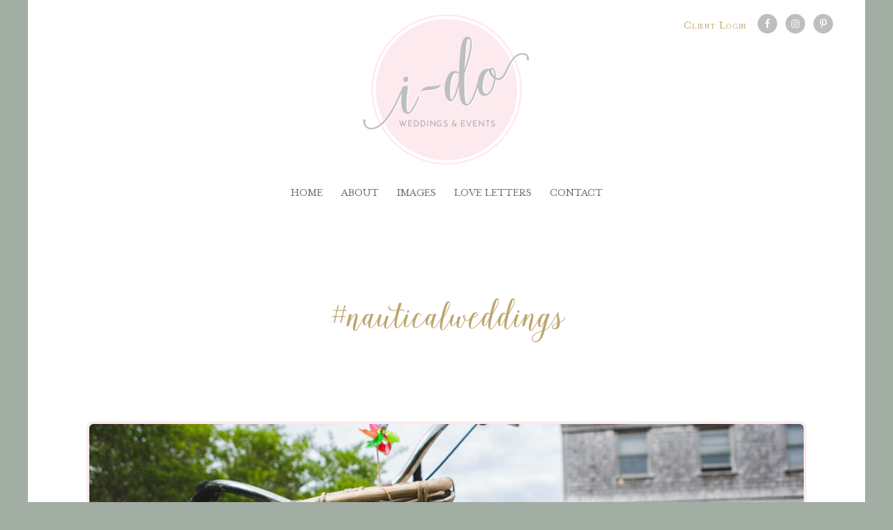

--- FILE ---
content_type: text/html; charset=UTF-8
request_url: https://www.i-do-weddings.com/tag/nauticalweddings/
body_size: 12161
content:
<!DOCTYPE html>
<html lang="en-US">
<head >
<meta charset="UTF-8" />
<meta name="viewport" content="width=device-width, initial-scale=1" />
<meta name='robots' content='index, follow, max-image-preview:large, max-snippet:-1, max-video-preview:-1' />
	<style>img:is([sizes="auto" i], [sizes^="auto," i]) { contain-intrinsic-size: 3000px 1500px }</style>
	
	<!-- This site is optimized with the Yoast SEO plugin v25.3.1 - https://yoast.com/wordpress/plugins/seo/ -->
	<title>#nauticalweddings Archives - i-do Weddings &amp; Events</title>
	<link rel="canonical" href="https://www.i-do-weddings.com/tag/nauticalweddings/" />
	<meta property="og:locale" content="en_US" />
	<meta property="og:type" content="article" />
	<meta property="og:title" content="#nauticalweddings Archives - i-do Weddings &amp; Events" />
	<meta property="og:url" content="https://www.i-do-weddings.com/tag/nauticalweddings/" />
	<meta property="og:site_name" content="i-do Weddings &amp; Events" />
	<meta property="og:image" content="https://www.i-do-weddings.com/wp-content/uploads/2016/03/i-do-facebook-og.jpg" />
	<meta property="og:image:width" content="1200" />
	<meta property="og:image:height" content="630" />
	<meta property="og:image:type" content="image/jpeg" />
	<meta name="twitter:card" content="summary_large_image" />
	<meta name="twitter:site" content="@idoboutique" />
	<script type="application/ld+json" class="yoast-schema-graph">{"@context":"https://schema.org","@graph":[{"@type":"CollectionPage","@id":"https://www.i-do-weddings.com/tag/nauticalweddings/","url":"https://www.i-do-weddings.com/tag/nauticalweddings/","name":"#nauticalweddings Archives - i-do Weddings &amp; Events","isPartOf":{"@id":"https://www.i-do-weddings.com/#website"},"primaryImageOfPage":{"@id":"https://www.i-do-weddings.com/tag/nauticalweddings/#primaryimage"},"image":{"@id":"https://www.i-do-weddings.com/tag/nauticalweddings/#primaryimage"},"thumbnailUrl":"https://www.i-do-weddings.com/wp-content/uploads/2019/08/Rebecca_Jonathan110of49.jpg","breadcrumb":{"@id":"https://www.i-do-weddings.com/tag/nauticalweddings/#breadcrumb"},"inLanguage":"en-US"},{"@type":"ImageObject","inLanguage":"en-US","@id":"https://www.i-do-weddings.com/tag/nauticalweddings/#primaryimage","url":"https://www.i-do-weddings.com/wp-content/uploads/2019/08/Rebecca_Jonathan110of49.jpg","contentUrl":"https://www.i-do-weddings.com/wp-content/uploads/2019/08/Rebecca_Jonathan110of49.jpg","width":2500,"height":1667},{"@type":"BreadcrumbList","@id":"https://www.i-do-weddings.com/tag/nauticalweddings/#breadcrumb","itemListElement":[{"@type":"ListItem","position":1,"name":"Home","item":"https://www.i-do-weddings.com/"},{"@type":"ListItem","position":2,"name":"#nauticalweddings"}]},{"@type":"WebSite","@id":"https://www.i-do-weddings.com/#website","url":"https://www.i-do-weddings.com/","name":"i-do Weddings &amp; Events","description":"Exceptional Wedding Experiences","potentialAction":[{"@type":"SearchAction","target":{"@type":"EntryPoint","urlTemplate":"https://www.i-do-weddings.com/?s={search_term_string}"},"query-input":{"@type":"PropertyValueSpecification","valueRequired":true,"valueName":"search_term_string"}}],"inLanguage":"en-US"}]}</script>
	<!-- / Yoast SEO plugin. -->


<link rel='dns-prefetch' href='//static.addtoany.com' />
<link rel='dns-prefetch' href='//fonts.googleapis.com' />
<link rel='dns-prefetch' href='//code.ionicframework.com' />
<link rel="alternate" type="application/rss+xml" title="i-do Weddings &amp; Events &raquo; Feed" href="https://www.i-do-weddings.com/feed/" />
<link rel="alternate" type="application/rss+xml" title="i-do Weddings &amp; Events &raquo; Comments Feed" href="https://www.i-do-weddings.com/comments/feed/" />
<link rel="alternate" type="application/rss+xml" title="i-do Weddings &amp; Events &raquo; #nauticalweddings Tag Feed" href="https://www.i-do-weddings.com/tag/nauticalweddings/feed/" />
<script type="text/javascript">
/* <![CDATA[ */
window._wpemojiSettings = {"baseUrl":"https:\/\/s.w.org\/images\/core\/emoji\/16.0.1\/72x72\/","ext":".png","svgUrl":"https:\/\/s.w.org\/images\/core\/emoji\/16.0.1\/svg\/","svgExt":".svg","source":{"concatemoji":"https:\/\/www.i-do-weddings.com\/wp-includes\/js\/wp-emoji-release.min.js?ver=6.8.3"}};
/*! This file is auto-generated */
!function(s,n){var o,i,e;function c(e){try{var t={supportTests:e,timestamp:(new Date).valueOf()};sessionStorage.setItem(o,JSON.stringify(t))}catch(e){}}function p(e,t,n){e.clearRect(0,0,e.canvas.width,e.canvas.height),e.fillText(t,0,0);var t=new Uint32Array(e.getImageData(0,0,e.canvas.width,e.canvas.height).data),a=(e.clearRect(0,0,e.canvas.width,e.canvas.height),e.fillText(n,0,0),new Uint32Array(e.getImageData(0,0,e.canvas.width,e.canvas.height).data));return t.every(function(e,t){return e===a[t]})}function u(e,t){e.clearRect(0,0,e.canvas.width,e.canvas.height),e.fillText(t,0,0);for(var n=e.getImageData(16,16,1,1),a=0;a<n.data.length;a++)if(0!==n.data[a])return!1;return!0}function f(e,t,n,a){switch(t){case"flag":return n(e,"\ud83c\udff3\ufe0f\u200d\u26a7\ufe0f","\ud83c\udff3\ufe0f\u200b\u26a7\ufe0f")?!1:!n(e,"\ud83c\udde8\ud83c\uddf6","\ud83c\udde8\u200b\ud83c\uddf6")&&!n(e,"\ud83c\udff4\udb40\udc67\udb40\udc62\udb40\udc65\udb40\udc6e\udb40\udc67\udb40\udc7f","\ud83c\udff4\u200b\udb40\udc67\u200b\udb40\udc62\u200b\udb40\udc65\u200b\udb40\udc6e\u200b\udb40\udc67\u200b\udb40\udc7f");case"emoji":return!a(e,"\ud83e\udedf")}return!1}function g(e,t,n,a){var r="undefined"!=typeof WorkerGlobalScope&&self instanceof WorkerGlobalScope?new OffscreenCanvas(300,150):s.createElement("canvas"),o=r.getContext("2d",{willReadFrequently:!0}),i=(o.textBaseline="top",o.font="600 32px Arial",{});return e.forEach(function(e){i[e]=t(o,e,n,a)}),i}function t(e){var t=s.createElement("script");t.src=e,t.defer=!0,s.head.appendChild(t)}"undefined"!=typeof Promise&&(o="wpEmojiSettingsSupports",i=["flag","emoji"],n.supports={everything:!0,everythingExceptFlag:!0},e=new Promise(function(e){s.addEventListener("DOMContentLoaded",e,{once:!0})}),new Promise(function(t){var n=function(){try{var e=JSON.parse(sessionStorage.getItem(o));if("object"==typeof e&&"number"==typeof e.timestamp&&(new Date).valueOf()<e.timestamp+604800&&"object"==typeof e.supportTests)return e.supportTests}catch(e){}return null}();if(!n){if("undefined"!=typeof Worker&&"undefined"!=typeof OffscreenCanvas&&"undefined"!=typeof URL&&URL.createObjectURL&&"undefined"!=typeof Blob)try{var e="postMessage("+g.toString()+"("+[JSON.stringify(i),f.toString(),p.toString(),u.toString()].join(",")+"));",a=new Blob([e],{type:"text/javascript"}),r=new Worker(URL.createObjectURL(a),{name:"wpTestEmojiSupports"});return void(r.onmessage=function(e){c(n=e.data),r.terminate(),t(n)})}catch(e){}c(n=g(i,f,p,u))}t(n)}).then(function(e){for(var t in e)n.supports[t]=e[t],n.supports.everything=n.supports.everything&&n.supports[t],"flag"!==t&&(n.supports.everythingExceptFlag=n.supports.everythingExceptFlag&&n.supports[t]);n.supports.everythingExceptFlag=n.supports.everythingExceptFlag&&!n.supports.flag,n.DOMReady=!1,n.readyCallback=function(){n.DOMReady=!0}}).then(function(){return e}).then(function(){var e;n.supports.everything||(n.readyCallback(),(e=n.source||{}).concatemoji?t(e.concatemoji):e.wpemoji&&e.twemoji&&(t(e.twemoji),t(e.wpemoji)))}))}((window,document),window._wpemojiSettings);
/* ]]> */
</script>
<link rel='stylesheet' id='pt-cv-public-style-css' href='https://www.i-do-weddings.com/wp-content/plugins/content-views-query-and-display-post-page/public/assets/css/cv.css?ver=4.1' type='text/css' media='all' />
<link rel='stylesheet' id='pt-cv-public-pro-style-css' href='https://www.i-do-weddings.com/wp-content/plugins/pt-content-views-pro/public/assets/css/cvpro.min.css?ver=5.4.1' type='text/css' media='all' />
<link rel='stylesheet' id='no-sidebar-pro-css' href='https://www.i-do-weddings.com/wp-content/themes/no-sidebar-pro/style.css?ver=1.0' type='text/css' media='all' />
<style id='no-sidebar-pro-inline-css' type='text/css'>

		a:hover,
		a:focus,
		.entry-title a:hover,
		.entry-title a:focus,
		.js nav button:focus,
		.js .menu-toggle:focus,
		.pagination a:hover,
		.pagination a:focus {
			color: #a2ada4;
		}
		@media only screen and (max-width: 720px) {

			.nav-primary li.highlight > a:hover,
			.nav-primary li.menu-item.highlight > a:focus {
				color: #a2ada4;
			}

		}
		
		button:hover,
		button:focus,
		input:hover[type="button"],
		input:focus[type="button"],
		input:hover[type="reset"],
		input:focus[type="reset"],
		input:hover[type="submit"],
		input:focus[type="submit"],
		.button:hover,
		.button:focus,
		.content .widget .textwidget a.button:hover,
		.content .widget .textwidget a.button:focus,
		.entry-content a.button:hover,
		.entry-content a.button:focus,
		.entry-content a.more-link:hover,
		.entry-content a.more-link:focus,
		.footer-widgets,
		.nav-primary li.highlight > a:hover,
		.nav-primary li.highlight > a:focus {
			background-color: #dfc281;
		}

		button:hover,
		button:focus,
		input:hover[type="button"],
		input:focus[type="button"],
		input:hover[type="reset"],
		input:focus[type="reset"],
		input:hover[type="submit"],
		input:focus[type="submit"],
		.button:hover,
		.button:focus,
		.content .widget .textwidget a.button:hover,
		.content .widget .textwidget a.button:focus,
		.entry-content a.button:hover,
		.entry-content a.button:focus,
		.entry-content a.more-link:hover,
		.entry-content a.more-link:focus,
		.nav-primary li.highlight > a:hover,
		.nav-primary li.highlight > a:focus {
			border-color: #dfc281;
		}
		
</style>
<style id='wp-emoji-styles-inline-css' type='text/css'>

	img.wp-smiley, img.emoji {
		display: inline !important;
		border: none !important;
		box-shadow: none !important;
		height: 1em !important;
		width: 1em !important;
		margin: 0 0.07em !important;
		vertical-align: -0.1em !important;
		background: none !important;
		padding: 0 !important;
	}
</style>
<link rel='stylesheet' id='wp-block-library-css' href='https://www.i-do-weddings.com/wp-includes/css/dist/block-library/style.min.css?ver=6.8.3' type='text/css' media='all' />
<style id='classic-theme-styles-inline-css' type='text/css'>
/*! This file is auto-generated */
.wp-block-button__link{color:#fff;background-color:#32373c;border-radius:9999px;box-shadow:none;text-decoration:none;padding:calc(.667em + 2px) calc(1.333em + 2px);font-size:1.125em}.wp-block-file__button{background:#32373c;color:#fff;text-decoration:none}
</style>
<link rel='stylesheet' id='single-testimonial-block-css' href='https://www.i-do-weddings.com/wp-content/plugins/easy-testimonials/blocks/single-testimonial/style.css?ver=1704743388' type='text/css' media='all' />
<link rel='stylesheet' id='random-testimonial-block-css' href='https://www.i-do-weddings.com/wp-content/plugins/easy-testimonials/blocks/random-testimonial/style.css?ver=1704743388' type='text/css' media='all' />
<link rel='stylesheet' id='testimonials-list-block-css' href='https://www.i-do-weddings.com/wp-content/plugins/easy-testimonials/blocks/testimonials-list/style.css?ver=1704743388' type='text/css' media='all' />
<link rel='stylesheet' id='testimonials-cycle-block-css' href='https://www.i-do-weddings.com/wp-content/plugins/easy-testimonials/blocks/testimonials-cycle/style.css?ver=1704743388' type='text/css' media='all' />
<link rel='stylesheet' id='testimonials-grid-block-css' href='https://www.i-do-weddings.com/wp-content/plugins/easy-testimonials/blocks/testimonials-grid/style.css?ver=1704743388' type='text/css' media='all' />
<style id='global-styles-inline-css' type='text/css'>
:root{--wp--preset--aspect-ratio--square: 1;--wp--preset--aspect-ratio--4-3: 4/3;--wp--preset--aspect-ratio--3-4: 3/4;--wp--preset--aspect-ratio--3-2: 3/2;--wp--preset--aspect-ratio--2-3: 2/3;--wp--preset--aspect-ratio--16-9: 16/9;--wp--preset--aspect-ratio--9-16: 9/16;--wp--preset--color--black: #000000;--wp--preset--color--cyan-bluish-gray: #abb8c3;--wp--preset--color--white: #ffffff;--wp--preset--color--pale-pink: #f78da7;--wp--preset--color--vivid-red: #cf2e2e;--wp--preset--color--luminous-vivid-orange: #ff6900;--wp--preset--color--luminous-vivid-amber: #fcb900;--wp--preset--color--light-green-cyan: #7bdcb5;--wp--preset--color--vivid-green-cyan: #00d084;--wp--preset--color--pale-cyan-blue: #8ed1fc;--wp--preset--color--vivid-cyan-blue: #0693e3;--wp--preset--color--vivid-purple: #9b51e0;--wp--preset--gradient--vivid-cyan-blue-to-vivid-purple: linear-gradient(135deg,rgba(6,147,227,1) 0%,rgb(155,81,224) 100%);--wp--preset--gradient--light-green-cyan-to-vivid-green-cyan: linear-gradient(135deg,rgb(122,220,180) 0%,rgb(0,208,130) 100%);--wp--preset--gradient--luminous-vivid-amber-to-luminous-vivid-orange: linear-gradient(135deg,rgba(252,185,0,1) 0%,rgba(255,105,0,1) 100%);--wp--preset--gradient--luminous-vivid-orange-to-vivid-red: linear-gradient(135deg,rgba(255,105,0,1) 0%,rgb(207,46,46) 100%);--wp--preset--gradient--very-light-gray-to-cyan-bluish-gray: linear-gradient(135deg,rgb(238,238,238) 0%,rgb(169,184,195) 100%);--wp--preset--gradient--cool-to-warm-spectrum: linear-gradient(135deg,rgb(74,234,220) 0%,rgb(151,120,209) 20%,rgb(207,42,186) 40%,rgb(238,44,130) 60%,rgb(251,105,98) 80%,rgb(254,248,76) 100%);--wp--preset--gradient--blush-light-purple: linear-gradient(135deg,rgb(255,206,236) 0%,rgb(152,150,240) 100%);--wp--preset--gradient--blush-bordeaux: linear-gradient(135deg,rgb(254,205,165) 0%,rgb(254,45,45) 50%,rgb(107,0,62) 100%);--wp--preset--gradient--luminous-dusk: linear-gradient(135deg,rgb(255,203,112) 0%,rgb(199,81,192) 50%,rgb(65,88,208) 100%);--wp--preset--gradient--pale-ocean: linear-gradient(135deg,rgb(255,245,203) 0%,rgb(182,227,212) 50%,rgb(51,167,181) 100%);--wp--preset--gradient--electric-grass: linear-gradient(135deg,rgb(202,248,128) 0%,rgb(113,206,126) 100%);--wp--preset--gradient--midnight: linear-gradient(135deg,rgb(2,3,129) 0%,rgb(40,116,252) 100%);--wp--preset--font-size--small: 13px;--wp--preset--font-size--medium: 20px;--wp--preset--font-size--large: 36px;--wp--preset--font-size--x-large: 42px;--wp--preset--spacing--20: 0.44rem;--wp--preset--spacing--30: 0.67rem;--wp--preset--spacing--40: 1rem;--wp--preset--spacing--50: 1.5rem;--wp--preset--spacing--60: 2.25rem;--wp--preset--spacing--70: 3.38rem;--wp--preset--spacing--80: 5.06rem;--wp--preset--shadow--natural: 6px 6px 9px rgba(0, 0, 0, 0.2);--wp--preset--shadow--deep: 12px 12px 50px rgba(0, 0, 0, 0.4);--wp--preset--shadow--sharp: 6px 6px 0px rgba(0, 0, 0, 0.2);--wp--preset--shadow--outlined: 6px 6px 0px -3px rgba(255, 255, 255, 1), 6px 6px rgba(0, 0, 0, 1);--wp--preset--shadow--crisp: 6px 6px 0px rgba(0, 0, 0, 1);}:where(.is-layout-flex){gap: 0.5em;}:where(.is-layout-grid){gap: 0.5em;}body .is-layout-flex{display: flex;}.is-layout-flex{flex-wrap: wrap;align-items: center;}.is-layout-flex > :is(*, div){margin: 0;}body .is-layout-grid{display: grid;}.is-layout-grid > :is(*, div){margin: 0;}:where(.wp-block-columns.is-layout-flex){gap: 2em;}:where(.wp-block-columns.is-layout-grid){gap: 2em;}:where(.wp-block-post-template.is-layout-flex){gap: 1.25em;}:where(.wp-block-post-template.is-layout-grid){gap: 1.25em;}.has-black-color{color: var(--wp--preset--color--black) !important;}.has-cyan-bluish-gray-color{color: var(--wp--preset--color--cyan-bluish-gray) !important;}.has-white-color{color: var(--wp--preset--color--white) !important;}.has-pale-pink-color{color: var(--wp--preset--color--pale-pink) !important;}.has-vivid-red-color{color: var(--wp--preset--color--vivid-red) !important;}.has-luminous-vivid-orange-color{color: var(--wp--preset--color--luminous-vivid-orange) !important;}.has-luminous-vivid-amber-color{color: var(--wp--preset--color--luminous-vivid-amber) !important;}.has-light-green-cyan-color{color: var(--wp--preset--color--light-green-cyan) !important;}.has-vivid-green-cyan-color{color: var(--wp--preset--color--vivid-green-cyan) !important;}.has-pale-cyan-blue-color{color: var(--wp--preset--color--pale-cyan-blue) !important;}.has-vivid-cyan-blue-color{color: var(--wp--preset--color--vivid-cyan-blue) !important;}.has-vivid-purple-color{color: var(--wp--preset--color--vivid-purple) !important;}.has-black-background-color{background-color: var(--wp--preset--color--black) !important;}.has-cyan-bluish-gray-background-color{background-color: var(--wp--preset--color--cyan-bluish-gray) !important;}.has-white-background-color{background-color: var(--wp--preset--color--white) !important;}.has-pale-pink-background-color{background-color: var(--wp--preset--color--pale-pink) !important;}.has-vivid-red-background-color{background-color: var(--wp--preset--color--vivid-red) !important;}.has-luminous-vivid-orange-background-color{background-color: var(--wp--preset--color--luminous-vivid-orange) !important;}.has-luminous-vivid-amber-background-color{background-color: var(--wp--preset--color--luminous-vivid-amber) !important;}.has-light-green-cyan-background-color{background-color: var(--wp--preset--color--light-green-cyan) !important;}.has-vivid-green-cyan-background-color{background-color: var(--wp--preset--color--vivid-green-cyan) !important;}.has-pale-cyan-blue-background-color{background-color: var(--wp--preset--color--pale-cyan-blue) !important;}.has-vivid-cyan-blue-background-color{background-color: var(--wp--preset--color--vivid-cyan-blue) !important;}.has-vivid-purple-background-color{background-color: var(--wp--preset--color--vivid-purple) !important;}.has-black-border-color{border-color: var(--wp--preset--color--black) !important;}.has-cyan-bluish-gray-border-color{border-color: var(--wp--preset--color--cyan-bluish-gray) !important;}.has-white-border-color{border-color: var(--wp--preset--color--white) !important;}.has-pale-pink-border-color{border-color: var(--wp--preset--color--pale-pink) !important;}.has-vivid-red-border-color{border-color: var(--wp--preset--color--vivid-red) !important;}.has-luminous-vivid-orange-border-color{border-color: var(--wp--preset--color--luminous-vivid-orange) !important;}.has-luminous-vivid-amber-border-color{border-color: var(--wp--preset--color--luminous-vivid-amber) !important;}.has-light-green-cyan-border-color{border-color: var(--wp--preset--color--light-green-cyan) !important;}.has-vivid-green-cyan-border-color{border-color: var(--wp--preset--color--vivid-green-cyan) !important;}.has-pale-cyan-blue-border-color{border-color: var(--wp--preset--color--pale-cyan-blue) !important;}.has-vivid-cyan-blue-border-color{border-color: var(--wp--preset--color--vivid-cyan-blue) !important;}.has-vivid-purple-border-color{border-color: var(--wp--preset--color--vivid-purple) !important;}.has-vivid-cyan-blue-to-vivid-purple-gradient-background{background: var(--wp--preset--gradient--vivid-cyan-blue-to-vivid-purple) !important;}.has-light-green-cyan-to-vivid-green-cyan-gradient-background{background: var(--wp--preset--gradient--light-green-cyan-to-vivid-green-cyan) !important;}.has-luminous-vivid-amber-to-luminous-vivid-orange-gradient-background{background: var(--wp--preset--gradient--luminous-vivid-amber-to-luminous-vivid-orange) !important;}.has-luminous-vivid-orange-to-vivid-red-gradient-background{background: var(--wp--preset--gradient--luminous-vivid-orange-to-vivid-red) !important;}.has-very-light-gray-to-cyan-bluish-gray-gradient-background{background: var(--wp--preset--gradient--very-light-gray-to-cyan-bluish-gray) !important;}.has-cool-to-warm-spectrum-gradient-background{background: var(--wp--preset--gradient--cool-to-warm-spectrum) !important;}.has-blush-light-purple-gradient-background{background: var(--wp--preset--gradient--blush-light-purple) !important;}.has-blush-bordeaux-gradient-background{background: var(--wp--preset--gradient--blush-bordeaux) !important;}.has-luminous-dusk-gradient-background{background: var(--wp--preset--gradient--luminous-dusk) !important;}.has-pale-ocean-gradient-background{background: var(--wp--preset--gradient--pale-ocean) !important;}.has-electric-grass-gradient-background{background: var(--wp--preset--gradient--electric-grass) !important;}.has-midnight-gradient-background{background: var(--wp--preset--gradient--midnight) !important;}.has-small-font-size{font-size: var(--wp--preset--font-size--small) !important;}.has-medium-font-size{font-size: var(--wp--preset--font-size--medium) !important;}.has-large-font-size{font-size: var(--wp--preset--font-size--large) !important;}.has-x-large-font-size{font-size: var(--wp--preset--font-size--x-large) !important;}
:where(.wp-block-post-template.is-layout-flex){gap: 1.25em;}:where(.wp-block-post-template.is-layout-grid){gap: 1.25em;}
:where(.wp-block-columns.is-layout-flex){gap: 2em;}:where(.wp-block-columns.is-layout-grid){gap: 2em;}
:root :where(.wp-block-pullquote){font-size: 1.5em;line-height: 1.6;}
</style>
<link rel='stylesheet' id='titan-adminbar-styles-css' href='https://www.i-do-weddings.com/wp-content/plugins/anti-spam/assets/css/admin-bar.css?ver=7.3.5' type='text/css' media='all' />
<link rel='stylesheet' id='easy_testimonial_style-css' href='https://www.i-do-weddings.com/wp-content/plugins/easy-testimonials/include/assets/css/style.css?ver=6.8.3' type='text/css' media='all' />
<link rel='stylesheet' id='collapscore-css-css' href='https://www.i-do-weddings.com/wp-content/plugins/jquery-collapse-o-matic/css/core_style.css?ver=1.0' type='text/css' media='all' />
<link rel='stylesheet' id='collapseomatic-css-css' href='https://www.i-do-weddings.com/wp-content/plugins/jquery-collapse-o-matic/css/light_style.css?ver=1.6' type='text/css' media='all' />
<link rel='stylesheet' id='google-fonts-css' href='//fonts.googleapis.com/css?family=Lato%3A400%2C400italic%2C700%7COswald%3A300%7CPlayfair+Display%3A400%2C400italic%2C700&#038;ver=1.0' type='text/css' media='all' />
<link rel='stylesheet' id='ionicons-css' href='//code.ionicframework.com/ionicons/2.0.1/css/ionicons.min.css?ver=1.0' type='text/css' media='all' />
<link rel='stylesheet' id='simple-social-icons-font-css' href='https://www.i-do-weddings.com/wp-content/plugins/simple-social-icons/css/style.css?ver=3.0.2' type='text/css' media='all' />
<link rel='stylesheet' id='slb_core-css' href='https://www.i-do-weddings.com/wp-content/plugins/simple-lightbox/client/css/app.css?ver=2.9.4' type='text/css' media='all' />
<link rel='stylesheet' id='addtoany-css' href='https://www.i-do-weddings.com/wp-content/plugins/add-to-any/addtoany.min.css?ver=1.16' type='text/css' media='all' />
<link rel='stylesheet' id='genesis-extender-minified-css' href='https://www.i-do-weddings.com/wp-content/uploads/genesis-extender/plugin/genesis-extender-minified.css?ver=1750870707' type='text/css' media='all' />
<link rel='stylesheet' id='font-awesome-5-css' href='https://www.i-do-weddings.com/wp-content/plugins/bb-plugin/fonts/fontawesome/5.15.4/css/all.min.css?ver=2.9.1.1' type='text/css' media='all' />
<link rel='stylesheet' id='font-awesome-css' href='https://www.i-do-weddings.com/wp-content/plugins/bb-plugin/fonts/fontawesome/5.15.4/css/v4-shims.min.css?ver=2.9.1.1' type='text/css' media='all' />
<link rel='stylesheet' id='pp-animate-css' href='https://www.i-do-weddings.com/wp-content/plugins/bbpowerpack/assets/css/animate.min.css?ver=3.5.1' type='text/css' media='all' />
<script type="text/javascript" id="addtoany-core-js-before">
/* <![CDATA[ */
window.a2a_config=window.a2a_config||{};a2a_config.callbacks=[];a2a_config.overlays=[];a2a_config.templates={};
a2a_config.icon_color = "#bdbec0";
/* ]]> */
</script>
<script type="text/javascript" defer src="https://static.addtoany.com/menu/page.js" id="addtoany-core-js"></script>
<script type="text/javascript" src="https://www.i-do-weddings.com/wp-includes/js/jquery/jquery.min.js?ver=3.7.1" id="jquery-core-js"></script>
<script type="text/javascript" src="https://www.i-do-weddings.com/wp-includes/js/jquery/jquery-migrate.min.js?ver=3.4.1" id="jquery-migrate-js"></script>
<script type="text/javascript" defer src="https://www.i-do-weddings.com/wp-content/plugins/add-to-any/addtoany.min.js?ver=1.1" id="addtoany-jquery-js"></script>
<script type="text/javascript" id="easy-testimonials-reveal-js-extra">
/* <![CDATA[ */
var easy_testimonials_reveal = {"show_less_text":"Show Less"};
/* ]]> */
</script>
<script type="text/javascript" src="https://www.i-do-weddings.com/wp-content/plugins/easy-testimonials/include/assets/js/easy-testimonials-reveal.js?ver=6.8.3" id="easy-testimonials-reveal-js"></script>
<link rel="https://api.w.org/" href="https://www.i-do-weddings.com/wp-json/" /><link rel="alternate" title="JSON" type="application/json" href="https://www.i-do-weddings.com/wp-json/wp/v2/tags/326" /><link rel="EditURI" type="application/rsd+xml" title="RSD" href="https://www.i-do-weddings.com/xmlrpc.php?rsd" />
<meta name="generator" content="WordPress 6.8.3" />
		<script>
			var bb_powerpack = {
				version: '2.40.3',
				getAjaxUrl: function() { return atob( 'aHR0cHM6Ly93d3cuaS1kby13ZWRkaW5ncy5jb20vd3AtYWRtaW4vYWRtaW4tYWpheC5waHA=' ); },
				callback: function() {},
				mapMarkerData: {},
				post_id: '3872',
				search_term: '',
				current_page: 'https://www.i-do-weddings.com/tag/nauticalweddings/',
				conditionals: {
					is_front_page: false,
					is_home: false,
					is_archive: true,
					is_tax: false,
										current_tax: 'post_tag',
					current_term: 'nauticalweddings',
										is_author: false,
					current_author: false,
					is_search: false,
									}
			};
		</script>
		<style type="text/css" media="screen"></style><style type="text/css" media="screen">@media (max-width: 728px) {}</style><style type="text/css" media="screen">@media (max-width: 320px) {}</style><link rel="icon" href="https://www.i-do-weddings.com/wp-content/themes/no-sidebar-pro/images/favicon.ico" />
<link rel="pingback" href="https://www.i-do-weddings.com/xmlrpc.php" />
<style type="text/css">.site-title a { background: url(https://www.i-do-weddings.com/wp-content/uploads/2016/01/i-do-weddings-logo@2x.png) no-repeat !important; }</style>
<link href='https://fonts.googleapis.com/css?family=Josefin+Sans:400,700,700italic,400italic' rel='stylesheet' type='text/css'>

<!-- Google Tag Manager -->
<noscript><iframe src="//www.googletagmanager.com/ns.html?id=GTM-MLWJN6"
height="0" width="0" style="display:none;visibility:hidden"></iframe></noscript>
<script>(function(w,d,s,l,i){w[l]=w[l]||[];w[l].push({'gtm.start':
new Date().getTime(),event:'gtm.js'});var f=d.getElementsByTagName(s)[0],
j=d.createElement(s),dl=l!='dataLayer'?'&l='+l:'';j.async=true;j.src=
'//www.googletagmanager.com/gtm.js?id='+i+dl;f.parentNode.insertBefore(j,f);
})(window,document,'script','dataLayer','GTM-MLWJN6');</script>
<!-- End Google Tag Manager -->

<!-- Global site tag (gtag.js) - Google Analytics -->
<script async src="https://www.googletagmanager.com/gtag/js?id=UA-74590833-1"></script>
<script>
  window.dataLayer = window.dataLayer || [];
  function gtag(){dataLayer.push(arguments);}
  gtag('js', new Date());

  gtag('config', 'UA-74590833-1');
</script>

<link rel="apple-touch-icon" sizes="57x57" href="/apple-touch-icon-57x57.png">
<link rel="apple-touch-icon" sizes="60x60" href="/apple-touch-icon-60x60.png">
<link rel="apple-touch-icon" sizes="72x72" href="/apple-touch-icon-72x72.png">
<link rel="apple-touch-icon" sizes="76x76" href="/apple-touch-icon-76x76.png">
<link rel="apple-touch-icon" sizes="114x114" href="/apple-touch-icon-114x114.png">
<link rel="apple-touch-icon" sizes="120x120" href="/apple-touch-icon-120x120.png">
<link rel="apple-touch-icon" sizes="144x144" href="/apple-touch-icon-144x144.png">
<link rel="apple-touch-icon" sizes="152x152" href="/apple-touch-icon-152x152.png">
<link rel="apple-touch-icon" sizes="180x180" href="/apple-touch-icon-180x180.png">
<link rel="icon" type="image/png" href="/favicon-32x32.png" sizes="32x32">
<link rel="icon" type="image/png" href="/favicon-194x194.png" sizes="194x194">
<link rel="icon" type="image/png" href="/favicon-96x96.png" sizes="96x96">
<link rel="icon" type="image/png" href="/android-chrome-192x192.png" sizes="192x192">
<link rel="icon" type="image/png" href="/favicon-16x16.png" sizes="16x16">
<link rel="manifest" href="/manifest.json">
<link rel="mask-icon" href="/safari-pinned-tab.svg" color="#5bbad5">
<meta name="msapplication-TileColor" content="#da532c">
<meta name="msapplication-TileImage" content="/mstile-144x144.png">
<meta name="theme-color" content="#ffffff">
<style type="text/css" id="custom-background-css">
body.custom-background { background-color: #a2ada4; }
</style>
	</head>
<body class="archive tag tag-nauticalweddings tag-326 custom-background wp-theme-genesis wp-child-theme-no-sidebar-pro fl-builder-2-9-1-1 fl-no-js custom-header header-image full-width-content genesis-breadcrumbs-hidden mac chrome override"><div class="site-container"><ul class="genesis-skip-link"><li><a href="#genesis-nav-primary" class="screen-reader-shortcut"> Skip to primary navigation</a></li><li><a href="#genesis-content" class="screen-reader-shortcut"> Skip to main content</a></li></ul><header class="site-header"><div class="wrap"><div class="title-area"><p class="site-title"><a href="https://www.i-do-weddings.com/">i-do Weddings &amp; Events</a></p><p class="site-description">Exceptional Wedding Experiences</p></div><div class="widget-area header-widget-area"><div id="i_do_weddings_header_right" class="widget-area genesis-extender-widget-area i-do-weddings-header-right"><section id="simple-social-icons-2" class="widget simple-social-icons"><div class="widget-wrap"><ul class="alignright"><li class="ssi-facebook"><a href="https://www.facebook.com/idoweddingscincy" target="_blank" rel="noopener noreferrer"><svg role="img" class="social-facebook" aria-labelledby="social-facebook-2"><title id="social-facebook-2">Facebook</title><use xlink:href="https://www.i-do-weddings.com/wp-content/plugins/simple-social-icons/symbol-defs.svg#social-facebook"></use></svg></a></li><li class="ssi-instagram"><a href="https://www.instagram.com/i_doweddingsandevents/" target="_blank" rel="noopener noreferrer"><svg role="img" class="social-instagram" aria-labelledby="social-instagram-2"><title id="social-instagram-2">Instagram</title><use xlink:href="https://www.i-do-weddings.com/wp-content/plugins/simple-social-icons/symbol-defs.svg#social-instagram"></use></svg></a></li><li class="ssi-pinterest"><a href="https://www.pinterest.com/i_doweddings/" target="_blank" rel="noopener noreferrer"><svg role="img" class="social-pinterest" aria-labelledby="social-pinterest-2"><title id="social-pinterest-2">Pinterest</title><use xlink:href="https://www.i-do-weddings.com/wp-content/plugins/simple-social-icons/symbol-defs.svg#social-pinterest"></use></svg></a></li></ul></div></section>
<section id="text-2" class="widget widget_text"><div class="widget-wrap">			<div class="textwidget"><div class="i-do-client-login">
<a href="https://www.aisleplanner.com/signin/idoweddings" target="_blank">Client Login</a>
</div></div>
		</div></section>
</div></div><nav class="nav-primary" aria-label="Main" id="genesis-nav-primary"><div class="wrap"><ul id="menu-i-do-main-menu" class="menu genesis-nav-menu menu-primary js-superfish"><li id="menu-item-5068" class="menu-item menu-item-type-post_type menu-item-object-page menu-item-home menu-item-5068"><a href="https://www.i-do-weddings.com/"><span >Home</span></a></li>
<li id="menu-item-3521" class="menu-item menu-item-type-post_type menu-item-object-page menu-item-3521"><a href="https://www.i-do-weddings.com/about-i-do-weddings/"><span >About</span></a></li>
<li id="menu-item-2278" class="menu-item menu-item-type-custom menu-item-object-custom menu-item-2278"><a href="/portfolio"><span >Images</span></a></li>
<li id="menu-item-5084" class="menu-item menu-item-type-post_type menu-item-object-page menu-item-5084"><a href="https://www.i-do-weddings.com/love-letters/"><span >Love Letters</span></a></li>
<li id="menu-item-20" class="menu-item menu-item-type-post_type menu-item-object-page menu-item-20"><a href="https://www.i-do-weddings.com/contact/"><span >Contact</span></a></li>
</ul></div></nav><form class="search-form" method="get" action="https://www.i-do-weddings.com/" role="search"><label class="search-form-label screen-reader-text" for="searchform-1">Search</label><input class="search-form-input" type="search" name="s" id="searchform-1" placeholder="Search"><input class="search-form-submit" type="submit" value="Search"><meta content="https://www.i-do-weddings.com/?s={s}"></form></div></header><div class="site-inner"><div class="content-sidebar-wrap"><main class="content" id="genesis-content"><div class="archive-description taxonomy-archive-description taxonomy-description"><h1 class="archive-title">#nauticalweddings</h1></div><article class="post-3872 post type-post status-publish format-standard has-post-thumbnail category-destination-weddings category-pre-wedding-getaways category-wedding-travel tag-destinationweddings tag-nantucketweddings tag-nauticalweddings entry" aria-label="Destination Weddings &#038; Honeymoons in Nantucket, MA"><div class="featured-image"><a href="https://www.i-do-weddings.com/wedding-travel/destination-weddings-honeymoons-in-nantucket-ma/" rel="bookmark"><img src="https://www.i-do-weddings.com/wp-content/uploads/2019/08/Rebecca_Jonathan110of49-1024x400.jpg" alt="Destination Weddings &#038; Honeymoons in Nantucket, MA" /></a></div><header class="entry-header"><h2 class="entry-title"><a class="entry-title-link" rel="bookmark" href="https://www.i-do-weddings.com/wedding-travel/destination-weddings-honeymoons-in-nantucket-ma/">Destination Weddings &#038; Honeymoons in Nantucket, MA</a></h2>
<img alt='' src='https://secure.gravatar.com/avatar/312096ec37217b2b1226e5719f99bab9b9385fc3c6f1fee2a50ec370b6f15a0d?s=96&#038;d=mm&#038;r=g' srcset='https://secure.gravatar.com/avatar/312096ec37217b2b1226e5719f99bab9b9385fc3c6f1fee2a50ec370b6f15a0d?s=192&#038;d=mm&#038;r=g 2x' class='avatar avatar-96 photo' height='96' width='96' decoding='async'/><p class="entry-meta"><time class="entry-time">August 11, 2017</time> By <span class="entry-author"><a href="https://www.i-do-weddings.com/author/brigid/" class="entry-author-link" rel="author"><span class="entry-author-name">Brigid Horne-Nestor</span></a></span> <span class="entry-comments-link"><a href="https://www.i-do-weddings.com/wedding-travel/destination-weddings-honeymoons-in-nantucket-ma/#respond">Leave a Comment</a></span> </p></header><div class="entry-content"><p>Getting to Nantucket is no easy task, but some couples feel the time and effort involved in the journey is well worth it.  It&#8217;s possible to arrive by plane, but most people take multiple forms of transportation to get there.  After flying into Boston&#8217;s Logan International Airport, many take a train, bus or car ride [&hellip;]</p>
</div><footer class="entry-footer"><p class="entry-meta"><span class="entry-categories">Filed Under: <a href="https://www.i-do-weddings.com/category/destination-weddings/" rel="category tag">Destination Weddings</a>, <a href="https://www.i-do-weddings.com/category/pre-wedding-getaways/" rel="category tag">Pre-Wedding Getaways</a>, <a href="https://www.i-do-weddings.com/category/wedding-travel/" rel="category tag">Wedding Travel</a></span> <span class="entry-tags">Tagged With: <a href="https://www.i-do-weddings.com/tag/destinationweddings/" rel="tag">#destinationweddings</a>, <a href="https://www.i-do-weddings.com/tag/nantucketweddings/" rel="tag">#nantucketweddings</a>, <a href="https://www.i-do-weddings.com/tag/nauticalweddings/" rel="tag">#nauticalweddings</a></span></p></footer></article></main></div></div><footer class="site-footer"><div class="wrap"><div class="i-do-footer">
	<div class="contact-us-footer-home"><a href="/contact">Contact us</a> for expert guidance, creative design ideas, and wedding day peace of mind.</div>
	<div class="contact-us-footer-about"><a href="/contact">Contact Us</a> so our award-winning Cincinnati wedding planners can bring your vision to life!</div>
	<div class="contact-us-footer-portfolio"><a href="/contact">Contact Us</a> to have this much "laugh out loud" fun on your wedding day!</div>
	<div class="contact-us-footer-generic"><a href="/contact">Contact Us</a> to instantly feel better about your wedding!</div>
	<div class="address-footer">i-do Weddings & Events • 4030 Smith Rd, Suite 200, Cincinnati, OH 45209 • (513) 762-5550</div>
</div>
<div class="idw-homepage-footer-widget">
	<div id="idw_homepage_footer" class="widget-area genesis-extender-widget-area idw-homepage-footer"><section id="simple-social-icons-3" class="widget simple-social-icons"><div class="widget-wrap"><ul class="aligncenter"><li class="ssi-facebook"><a href="https://www.facebook.com/idoweddingscincy" target="_blank" rel="noopener noreferrer"><svg role="img" class="social-facebook" aria-labelledby="social-facebook-3"><title id="social-facebook-3">Facebook</title><use xlink:href="https://www.i-do-weddings.com/wp-content/plugins/simple-social-icons/symbol-defs.svg#social-facebook"></use></svg></a></li><li class="ssi-instagram"><a href="https://www.instagram.com/i_doweddingsandevents/" target="_blank" rel="noopener noreferrer"><svg role="img" class="social-instagram" aria-labelledby="social-instagram-3"><title id="social-instagram-3">Instagram</title><use xlink:href="https://www.i-do-weddings.com/wp-content/plugins/simple-social-icons/symbol-defs.svg#social-instagram"></use></svg></a></li><li class="ssi-pinterest"><a href="https://www.pinterest.com/i_doweddings/" target="_blank" rel="noopener noreferrer"><svg role="img" class="social-pinterest" aria-labelledby="social-pinterest-3"><title id="social-pinterest-3">Pinterest</title><use xlink:href="https://www.i-do-weddings.com/wp-content/plugins/simple-social-icons/symbol-defs.svg#social-pinterest"></use></svg></a></li></ul></div></section>
<section id="text-5" class="widget widget_text"><div class="widget-wrap">			<div class="textwidget"><div class="i-do-client-login">
<a href="https://www.aisleplanner.com/signin/idoweddings" target="_blank">Client Login</a>
</div>
</div>
		</div></section>
</div></div>

<div class="i-do-awards">
	<a href="http://www.bridalassn.com/"><img src="/wp-content/uploads/2016/01/i-do-bridal-assn.jpg"></a>
	<a href="https://www.theknot.com/marketplace/ido-weddings-and-events-the-knots-hall-of-fame-favorite-cincinnati-oh-210412"><img src="/wp-content/uploads/2023/01/BOW_PrintBadges_2023_main-36.png"></a>
	<a href="https://www.theknot.com/marketplace/ido-weddings-and-events-the-knots-hall-of-fame-favorite-cincinnati-oh-210412"><img src="/wp-content/uploads/2022/01/BOW_Alternate_DigitalBadge_2022_500x500.png"></a>
	<a href="https://www.theknot.com/marketplace/ido-weddings-and-events-the-knots-hall-of-fame-favorite-cincinnati-oh-210412"><img src="/wp-content/uploads/2021/01/BOW-2021.jpg"></a>
	<a href="https://www.theknot.com/marketplace/ido-weddings-and-events-the-knots-hall-of-fame-favorite-cincinnati-oh-210412"><img src="/wp-content/uploads/2019/11/BOW_Alternate_DigitalBadge_2020_500x500.jpg"></a>
	<a href="https://www.theknot.com/marketplace/ido-weddings-and-events-the-knots-hall-of-fame-favorite-cincinnati-oh-210412"><img src="/wp-content/uploads/2018/12/BOW_DigitalBadge_2019_500x500.jpg"></a>
	<a href="https://www.theknot.com/marketplace/ido-weddings-and-events-the-knots-hall-of-fame-favorite-cincinnati-oh-210412"><img src="/wp-content/uploads/2017/12/BOW2018_VendorProfile_Gold_500x500.png"></a>
	<a href="https://www.theknot.com/marketplace/ido-weddings-and-events-the-knots-hall-of-fame-favorite-cincinnati-oh-210412"><img src="/wp-content/uploads/2017/01/knot-2017.jpg"></a>
	<a href="https://www.theknot.com/marketplace/ido-weddings-and-events-the-knots-hall-of-fame-favorite-cincinnati-oh-210412"><img src="/wp-content/uploads/2016/01/knot-2016.jpg"></a>
	<a href="https://www.theknot.com/marketplace/ido-weddings-and-events-the-knots-hall-of-fame-favorite-cincinnati-oh-210412"><img src="/wp-content/uploads/2016/01/knot-2015.jpg"></a>
	<a href="https://www.weddingwire.com/reviews/i-do-weddings-events-cincinnati/e5ef3416cbce0704.html"><img alt="i-do Weddings &amp; Events WeddingWire Couples Choice Award Winner 2017" src="//www.weddingwire.com/assets/badges/BCA-2017/BCA2017-logo.png" /></a>
	<a href="http://www.weddingwire.com/biz/ido-weddings-events-cincinnati/e5ef3416cbce0704.html"><img src="/wp-content/uploads/2016/01/ww-c-2016.jpg"></a>
	<a href="http://www.weddingwire.com/biz/ido-weddings-events-cincinnati/e5ef3416cbce0704.html"><img src="/wp-content/uploads/2016/01/ww-c-2015.jpg"></a>
	<a href="http://www.weddingwire.com/biz/ido-weddings-events-cincinnati/e5ef3416cbce0704.html"><img src="/wp-content/uploads/2016/01/ww-c-2014.jpg"></a>
</div>
<div class="credits">Copyright &#x000A9;&nbsp;2025 i-do Weddings • Website by <a href="http://www.focus5design.com">Focus 5 Design</a></div></div></footer></div><script type="speculationrules">
{"prefetch":[{"source":"document","where":{"and":[{"href_matches":"\/*"},{"not":{"href_matches":["\/wp-*.php","\/wp-admin\/*","\/wp-content\/uploads\/*","\/wp-content\/*","\/wp-content\/plugins\/*","\/wp-content\/themes\/no-sidebar-pro\/*","\/wp-content\/themes\/genesis\/*","\/*\\?(.+)"]}},{"not":{"selector_matches":"a[rel~=\"nofollow\"]"}},{"not":{"selector_matches":".no-prefetch, .no-prefetch a"}}]},"eagerness":"conservative"}]}
</script>
<style type="text/css" media="screen">#simple-social-icons-2 ul li a, #simple-social-icons-2 ul li a:hover, #simple-social-icons-2 ul li a:focus { background-color: #bdbec0 !important; border-radius: 14px; color: #ffffff !important; border: 0px #ffffff solid !important; font-size: 14px; padding: 7px; }  #simple-social-icons-2 ul li a:hover, #simple-social-icons-2 ul li a:focus { background-color: #99948a !important; border-color: #ffffff !important; color: #ffffff !important; }  #simple-social-icons-2 ul li a:focus { outline: 1px dotted #99948a !important; } #simple-social-icons-3 ul li a, #simple-social-icons-3 ul li a:hover, #simple-social-icons-3 ul li a:focus { background-color: #bdbec0 !important; border-radius: 14px; color: #ffffff !important; border: 0px #ffffff solid !important; font-size: 14px; padding: 7px; }  #simple-social-icons-3 ul li a:hover, #simple-social-icons-3 ul li a:focus { background-color: #99948a !important; border-color: #ffffff !important; color: #ffffff !important; }  #simple-social-icons-3 ul li a:focus { outline: 1px dotted #99948a !important; }</style><script type="text/javascript" id="pt-cv-content-views-script-js-extra">
/* <![CDATA[ */
var PT_CV_PUBLIC = {"_prefix":"pt-cv-","page_to_show":"5","_nonce":"f184f66a57","is_admin":"","is_mobile":"","ajaxurl":"https:\/\/www.i-do-weddings.com\/wp-admin\/admin-ajax.php","lang":"","loading_image_src":"data:image\/gif;base64,R0lGODlhDwAPALMPAMrKygwMDJOTkz09PZWVla+vr3p6euTk5M7OzuXl5TMzMwAAAJmZmWZmZszMzP\/\/\/yH\/[base64]\/wyVlamTi3nSdgwFNdhEJgTJoNyoB9ISYoQmdjiZPcj7EYCAeCF1gEDo4Dz2eIAAAh+QQFCgAPACwCAAAADQANAAAEM\/DJBxiYeLKdX3IJZT1FU0iIg2RNKx3OkZVnZ98ToRD4MyiDnkAh6BkNC0MvsAj0kMpHBAAh+QQFCgAPACwGAAAACQAPAAAEMDC59KpFDll73HkAA2wVY5KgiK5b0RRoI6MuzG6EQqCDMlSGheEhUAgqgUUAFRySIgAh+QQFCgAPACwCAAIADQANAAAEM\/DJKZNLND\/[base64]","is_mobile_tablet":"","sf_no_post_found":"No posts found."};
var PT_CV_PAGINATION = {"first":"\u00ab","prev":"\u2039","next":"\u203a","last":"\u00bb","goto_first":"Go to first page","goto_prev":"Go to previous page","goto_next":"Go to next page","goto_last":"Go to last page","current_page":"Current page is","goto_page":"Go to page"};
/* ]]> */
</script>
<script type="text/javascript" src="https://www.i-do-weddings.com/wp-content/plugins/content-views-query-and-display-post-page/public/assets/js/cv.js?ver=4.1" id="pt-cv-content-views-script-js"></script>
<script type="text/javascript" src="https://www.i-do-weddings.com/wp-content/plugins/pt-content-views-pro/public/assets/js/cvpro.min.js?ver=5.4.1" id="pt-cv-public-pro-script-js"></script>
<script type="text/javascript" id="collapseomatic-js-js-before">
/* <![CDATA[ */
const com_options = {"colomatduration":"fast","colomatslideEffect":"slideFade","colomatpauseInit":"","colomattouchstart":""}
/* ]]> */
</script>
<script type="text/javascript" src="https://www.i-do-weddings.com/wp-content/plugins/jquery-collapse-o-matic/js/collapse.js?ver=1.7.2" id="collapseomatic-js-js"></script>
<script type="text/javascript" src="https://www.i-do-weddings.com/wp-includes/js/hoverIntent.min.js?ver=1.10.2" id="hoverIntent-js"></script>
<script type="text/javascript" src="https://www.i-do-weddings.com/wp-content/themes/genesis/lib/js/menu/superfish.min.js?ver=1.7.10" id="superfish-js"></script>
<script type="text/javascript" src="https://www.i-do-weddings.com/wp-content/themes/genesis/lib/js/menu/superfish.args.min.js?ver=3.6.0" id="superfish-args-js"></script>
<script type="text/javascript" src="https://www.i-do-weddings.com/wp-content/themes/genesis/lib/js/skip-links.min.js?ver=3.6.0" id="skip-links-js"></script>
<script type="text/javascript" id="ns-responsive-menu-js-extra">
/* <![CDATA[ */
var NoSidebarL10n = {"mainMenu":"Menu","subMenu":"Menu"};
/* ]]> */
</script>
<script type="text/javascript" src="https://www.i-do-weddings.com/wp-content/themes/no-sidebar-pro/js/responsive-menu.js?ver=1.0.0" id="ns-responsive-menu-js"></script>
<script type="text/javascript" src="https://www.i-do-weddings.com/wp-content/themes/no-sidebar-pro/js/search-box.js?ver=1.0.0" id="ns-search-box-js"></script>
<script type="text/javascript" id="slb_context">/* <![CDATA[ */if ( !!window.jQuery ) {(function($){$(document).ready(function(){if ( !!window.SLB ) { {$.extend(SLB, {"context":["public","user_guest"]});} }})})(jQuery);}/* ]]> */</script>
</body></html>


--- FILE ---
content_type: text/css
request_url: https://www.i-do-weddings.com/wp-content/uploads/genesis-extender/plugin/genesis-extender-minified.css?ver=1750870707
body_size: 3998
content:
/* Combined & Minified CSS
------------------------------------------------------------ */
  .clearfix:after{visibility:hidden;display:block;height:0;font-size:0;line-height:0;content:" ";clear:both;}.clearfix{display:block;} * html .clearfix{height:1%;} *:first-child + html .clearfix{min-height:1%;} #ez-home-container-wrap{clear:both;}.ez-home-container-area{margin:0 0 20px;clear:both;}.ez-home-bottom{margin:0;}.ez-only{width:100%;margin:0 0 20px;float:left;clear:both;}    @font-face{font-family:'MrsEavesRoman';src:url('/MrsEavesRoman.eot?#iefix') format('embedded-opentype'),url('/MrsEavesRoman.woff') format('woff'),url('/MrsEavesRoman.ttf') format('truetype'),url('/MrsEavesRoman.svg#MrsEavesRoman') format('svg');font-weight:normal;font-style:normal;}@font-face{font-family:'Isabella';src:url('/Isabella.eot?#iefix') format('embedded-opentype'),url('/Isabella.otf') format('opentype'),url('/Isabella.woff') format('woff'),url('/Isabella.ttf') format('truetype'),url('/Isabella.svg#Isabella') format('svg');font-weight:normal;font-style:normal;}body{font-family:'Josefin Sans',sans-serif;color:#6f6b62;}h1,.entry-title,.archive-title{font-family:'isabella';color:#bda46d;font-size:80px;font-weight:400;}h2,h3{font-family:'MrsEavesRoman';color:#6f6b62;font-weight:400;font-variant:small-caps;letter-spacing:.04em;}h2{font-size:28px;font-size:2.8rem;margin:0;}h2.entry-title{font-family:'MrsEavesRoman';font-variant:normal;font-size:54px;font-size:5.4rem;letter-spacing:.1em;}h3{font-size:22px;}a,.entry-title a{color:#bda46d;}a:hover,.entry-title a:hover{color:#dfc281;}  body.custom-background{ }.site-container{max-width:1200px;margin:0 auto;}   .site-header{position:inherit;}.header-image .site-header .wrap .title-area{max-width:240px;margin:0 auto;float:none;}.header-image .site-title > a{min-height:217px;margin-top:20px;}.site-header .search-form{display:none;}.header-widget-area{max-width:1200px;margin:0 auto;padding-top:20px;text-align:right;}.simple-social-icons{margin-bottom:0;float:right;}.i-do-client-login{float:right;margin-right:10px;margin-top:4px;font-family:'MrsEavesRoman';font-variant:small-caps;letter-spacing:.04em;font-size:16px;}  .nav-primary{float:none;width:100%;}.genesis-nav-menu a{font-family:'MrsEavesRoman';font-size:16px;color:#6f6b62;letter-spacing:normal;padding:16px 0;margin:16px 10px;border-bottom:1px solid #fff;}.front-page .genesis-nav-menu li.current-menu-item > a:hover,.front-page .home-copy .genesis-nav-menu li.current-menu-item > a:hover,.genesis-nav-menu li.current-menu-item > a,.genesis-nav-menu > li > a:hover{color:#bda46d;border-bottom:1px solid;}.genesis-nav-menu .sub-menu{border:1px solid #bda46d;overflow:hidden;z-index:999999;}.genesis-nav-menu .sub-menu a{border:0;padding:10px;}.genesis-nav-menu .sub-menu a:hover{color:#bda46d;}.genesis-nav-menu .sub-menu li.current-menu-item > a{border:0;}.genesis-nav-menu .sub-menu,.genesis-nav-menu .sub-menu a{width:220px;}  .site-inner{max-width:1200px;margin:0 auto;padding-top:0;padding-bottom:0;border-bottom:1px solid #eee;}.archive .entry-header,.page .entry-header,.search .entry-header,.single .entry-header,.error404 .entry-title{margin:0;padding:0 20px 20px 20px;border:none;}.entry-content{padding-left:20px;padding-right:20px;margin-bottom:30px;}.entry-content a{border-bottom:1px dotted;}.entry-content a:hover{border-bottom:1px dotted;color:#dfc281;}.page .entry-content{padding-bottom:0;}  .site-footer{margin-top:0;padding:0 20px 10px 20px;}.i-do-footer{max-width:1200px;margin:0 auto;padding:30px 0;font-size:18px;letter-spacing:.1em;}.address-footer{font-size:16px;}.i-do-awards{margin-bottom:20px;}.i-do-awards img{max-width:72px;}.credits{font-family:'MrsEavesRoman';font-size:13px;letter-spacing:.1em;text-transform:uppercase;}  .home .site-header .title-area,.home-copy .site-header .title-area,.page-id-3520 .site-header .title-area,.page-id-14 .site-header .title-area{display:none;}.home .i-do-awards,.home-copy .i-do-awards,.page-id-12 .i-do-awards,.page-id-14 .i-do-awards,.post-type-archive-portfolio .i-do-awards,.page-id-3520 .i-do-awards,.page-id-14 .i-do-awards{display:none;}.home .header-widget-area,.home-copy .header-widget-area,.page-id-3520 .header-widget-area,.page-id-14 .header-widget-area{display:none;}.idw-homepage-footer-widget{display:none;}.home .idw-homepage-footer-widget,.home-copy .idw-homepage-footer-widget,.post-type-archive-portfolio .idw-homepage-footer-widget,.page-id-12 .idw-homepage-footer-widget,.page-id-14 .idw-homepage-footer-widget,.page-id-3520 .idw-homepage-footer-widget{display:block;max-width:300px;margin:0 auto;margin-bottom:60px;}.contact-us-footer-home,.contact-us-footer-about,.contact-us-footer-portfolio{display:none;}.contact-us-footer-generic,.home .contact-us-footer-generic,.home-copy .contact-us-footer-generic,.page-id-3520 .contact-us-footer-generic{display:none;}.contact-us-footer-generic,.home .contact-us-footer-home,.home-copy .contact-us-footer-home,.page-id-3520 .contact-us-footer-about,.page-id-14 .contact-us-footer-services{display:block;margin-bottom:30px;letter-spacing:normal;font-size:24px;font-weight:700;} .i-do-home-image img,.entry-header img,.fl-node-58558633eab14{border-radius:10px;-moz-border-radius:10px;-webkit-border-radius:10px;border:6px solid #fdeaec;}.home .page .entry-header,.home-copy .page .entry-header{padding:0;}.home .fl-builder-content p,.home-copy .fl-builder-content p,.page-id-3520 .fl-builder-content p,.page-id-14 .fl-builder-content p{color:#fff;font-size:16px;margin-bottom:0;}.home .fl-builder-content h1,.home-copy .fl-builder-content h1,.page-id-3520 .fl-builder-content h1,.page-id-14 .fl-builder-content h1{color:#fff;font-size:60px;margin-bottom:0;line-height:.9;}.home .fl-builder-content a,.home-copy .fl-builder-content a,.page-id-3520 .fl-builder-content a,.page-id-14 .fl-builder-content a{color:#fff;}.home .entry-content img,.home-copy .entry-content img,.page-id-3520 .entry-content img,.page-id-14 .entry-content img{border-radius:0;-moz-border-radius:0;-webkit-border-radius:0;border:0;}  .page-id-3520 .fl-col-content.fl-node-content,.page-id-14 .fl-col-content.fl-node-content{border:4px solid #fff;}.home .entry-content .i-do-home-logo img,.home-copy .entry-content .i-do-home-logo img,.page-id-3520 .entry-content .i-do-home-logo img,.page-id-14 .entry-content .i-do-home-logo img{border-radius:0;-moz-border-radius:0;-webkit-border-radius:0;border:none;padding:20px;}.i-do-home-logo,.fl-col.fl-node-59fa1bd6d0124.fl-col-small,.fl-col.fl-node-59fa1bd6d0196.fl-col-small{background-color:#fff;}.home .entry-content .i-do-home-logo img,.home-copy .entry-content .i-do-home-logo img{background:#fff;}.fl-builder-content .i-do-about-footer p,.fl-builder-content .i-do-services-footer p{font-size:20px;}.page-id-14 .i-do-cta,.page-id-15 .i-do-cta,.single-portfolio .i-do-cta{display:none;}.page-id-14 a{border:none;}  .gform_wrapper ul li.gfield{margin:30px 0;}.gform_wrapper .top_label .gfield_label{font-size:20px;font-weight:400;}input,select,textarea{color:#6f6b62;border:1px solid #bdbec0;}.gform_wrapper input[type=email],.gform_wrapper input[type=number],.gform_wrapper input[type=password],.gform_wrapper input[type=tel],.gform_wrapper input[type=text],.gform_wrapper input[type=url]{padding:15px;}.gform_wrapper select{-webkit-appearance:none;background:url(/wp-content/uploads/2016/01/select-arrow.png) no-repeat;background-position:right 5% bottom 50%;}button,input[type="button"],input[type="reset"],input[type="submit"],.button,.entry-content a.button,.entry-content a.more-link{font-family:inherit;border:1px solid #bda46d;color:#bda46d;}.gform_wrapper ul.gfield_checkbox li,.gform_wrapper ul.gfield_radio li{overflow:visible !important;}::-webkit-input-placeholder{color:#bdbec0;}:-moz-placeholder{ color:#bdbec0;}::-moz-placeholder{ color:#bdbec0;}:-ms-input-placeholder{color:#bdbec0;}.gform_wrapper .gfield_checkbox li label,.gform_wrapper .gfield_radio li label{display:inline-block;margin:0 8px 0 8px;line-height:1.9;}body .gform_wrapper img.ui-datepicker-trigger{border:none;border-radius:0;-moz-border-radius:0;-webkit-border-radius:0;}.gform_confirmation_message{padding:20px;background-color:#fdeaec;}.gform_wrapper.gf_browser_chrome .gfield_checkbox li input,.gform_wrapper.gf_browser_chrome .gfield_checkbox li input[type=checkbox],.gform_wrapper.gf_browser_chrome .gfield_radio li input[type=radio]{margin-top:0;}  .entry-header img{margin-bottom:40px;}.i-do-cta{margin-top:40px;text-align:center;}.i-do-cta h3{margin-bottom:30px;}  div[class^=style-dark_style] .wp-post-image,div[class^=style-light_style] .wp-post-image,div[class^=style-default_style] .wp-post-image{max-height:170px;max-width:147px;border-radius:10px;-moz-border-radius:10px;-webkit-border-radius:10px;border:4px solid #fdeaec;}blockquote.easy_testimonial .wp-post-image{margin-bottom:0;}blockquote::before{content:"";}.easy_t_single_testimonial .easy_testimonial_title{font-family:'MrsEavesRoman';font-weight:400;font-size:24px;font-size:2.4rem;font-style:normal;font-variant:small-caps;margin-bottom:2px;}.easy_t_single_testimonial .testimonial_body{font-family:'Josefin Sans',sans-serif;font-style:normal;}blockquote.easy_testimonial{padding:20px 0;border-bottom:1px dashed #bdbec0;overflow:hidden;}div[class^=style-clean_style] .testimonial_author cite span,div[class^=style-dark_style] .testimonial_author cite span,div[class^=style-default_style] .testimonial_author cite span,div[class^=style-light_style] .testimonial_author cite span,span.stars{display:none;}  .clear{clear:both;}.one-third-first,.one-third{padding:20px;}#pt-cv-view-a44829860e .pt-cv-content-item{padding:20px !important;}#pt-cv-view-a44829860e .pt-cv-content p,#pt-cv-view-a44829860e .pt-cv-title,.i-do-staff p{margin-bottom:20px !important;line-height:1.625 !important;}body #pt-cv-view-a44829860e .pt-cv-content,body #pt-cv-view-a44829860e .pt-cv-content *:not(.pt-cv-readmore){line-height:1.625 !important;}#pt-cv-view-a44829860e .pt-cv-thumbnail{margin-bottom:30px !important;}.staff-image{max-width:210px;border-radius:105px !important;-moz-border-radius:105px !important;-webkit-border-radius:105px !important;border:6px solid #fdeaec !important;}#pt-cv-view-a44829860e .pt-cv-title a,.staff-name{font-family:'MrsEavesRoman';text-transform:uppercase;font-size:20px;font-weight:300;border:none;letter-spacing:.1em;margin-bottom:20px;}.staff-name-sub{font-family:'MrsEavesRoman';text-transform:uppercase;font-size:16px;margin-bottom:10px;}.staff-bio{font-size:16px;}.about-credits{display:block;clear:both;padding-top:60px;}  .collapseomatic_content hr{width:95%;margin:10px 10px 30px 10px;border-bottom:1px dashed #bdbec0;}.collapseomatic{display:block;font-family:'MrsEavesRoman';text-transform:uppercase;letter-spacing:.06em;color:#6f6b62;background-color:#fdeaec;background-image:none;padding:8px 8px 8px 20px;margin-bottom:20px;-webkit-border-radius:6px;-moz-border-radius:6px;border-radius:6px;}.collapseomatic::before{font-family:FontAwesome;content:"\f0d7";margin-right:10px;}.colomat-close::before{font-family:FontAwesome;content:"\f0d8";margin-right:10px;}.colomat-hover{text-decoration:none;color:#bdbec0;}.collapseomatic_content p{margin:20px 10px;}  #ww-widget-reviews{float:none;margin:0 auto;color:#6f6b62;border:1px solid #fdeaec !important;}#ww-widget-reviews a{color:#bda46d !important;border:none;}.ww-reviews-header-box{padding:10px !important;border-bottom:0 !important;}.ww-reviews-header-box .ww-header1{font-size:16px;}.ww-reviews-box{background-color:#fdeaec !important;border-top:1px solid #fdeaec !important;font-size:16px;line-height:1.625em;}  .featured-image img,.entry-content img{border-radius:10px;-moz-border-radius:10px;-webkit-border-radius:10px;border:4px solid #fdeaec;}.archive .entry-header .avatar,.search .entry-header .avatar,.single .entry-header .avatar,.entry-header .avatar{display:none;}.post .entry-content img{display:block;margin:20px auto;}.entry-categories,.entry-tags{text-transform:none;}.blog .featured-image{max-width:600px;margin:0 auto 40px;}.blog .entry-content{max-width:600px;text-align:center;margin:0 auto;}.featured-image{margin-bottom:40px;}.entry-header,.entry-footer{text-align:center;}.entry-footer{margin-bottom:20px;}.blog h2.entry-title,.archive h2.entry-title,.author h2.entry-title,.single-post h1.entry-title{font-family:'MrsEavesRoman';font-variant:small-caps;font-size:46px;letter-spacing:.025em;}.blog .entry-header{margin-bottom:20px;}.blog .post,.archive .post,.author .post{margin-bottom:80px;}.content .wp-video{margin:0 auto;}.pagination{text-align:center;}.archive-pagination li a,.easy_t_pagination a,.easy_t_pagination .page-numbers{border:1px solid #bda46d;color:#99948a;font-family:'MrsEavesRoman';font-size:13px;text-transform:uppercase;}.archive-pagination li a:hover,.archive-pagination li a:focus,.archive-pagination .active a,.easy_t_pagination a:hover,.easy_t_pagination a:focus,.easy_t_pagination .active a,.easy_t_pagination .page-numbers.current{background-color:#bda46d;color:#fff;}.easy_t_pagination a,.easy_t_pagination .page-numbers{background-color:#fff;cursor:pointer;display:inline-block;Margin-bottom:4px;padding:8px 12px;}.single-post iframe,.page-id-3295 iframe{display:block;width:960px;height:540px;margin:0 auto;}.blog-template-description{display:none;}  .addtoany_share_save_container{text-align:center;margin-bottom:20px;}.a2a_svg{border-radius:18px !important;-moz-border-radius:18px !important;-webkit-border-radius:18px !important;}  #slb_viewer_wrap .slb_theme_slb_default .slb_data_title,#slb_viewer_wrap .slb_theme_slb_default .slb_group_status{font-family:'Josefin Sans',sans-serif;color:#6f6b62;font-size:18px;}#slb_viewer_wrap .slb_theme_slb_default .slb_data_title{display:none;}  .portfolio .entry{float:left;margin-bottom:40px;}.portfolio .entry-meta,.single .portfolio .entry-meta,.portfolio .entry-footer{display:none;}.post-type-archive-portfolio .entry-content{display:none;}.post-type-archive-portfolio .entry-header{padding-bottom:0;}.post-type-archive-portfolio .portfolio-featured-image img{margin-bottom:0;border:4px solid #fdeaec;}.post-type-archive-portfolio h2.entry-title{font-size:28px;max-width:360px;}.post-type-archive-portfolio .i-do-portfolio-meta{display:none;font-size:14px;}.single-portfolio .i-do-portfolio-meta{margin-bottom:20px;}.single-portfolio .entry-content p{text-align:center;}.post-type-archive-portfolio iframe{margin-bottom:10px;}.single-portfolio .i-do-review{max-width:1020px;margin:0 auto;margin-top:20px;}.single-portfolio .i-do-review p{font-style:italic;font-size:15px;}  .gallery img{padding:0;}.gallery img:hover,.gallery img:focus{border:4px solid #fdeaec;}  .error404 .entry-title{font-family:'MrsEavesRoman';font-variant:small-caps;font-size:46px;letter-spacing:.025em;}  a[href$=jpg],a[href$=jpeg],a[href$=jpe],a[href$=png],a[href$=gif],.addtoany_share_save_container a{text-decoration:none;border:0 none;}.addtoany_share_save_container a:hover,.addtoany_share_save_container a:active,.addtoany_share_save_container a:focus{text-decoration:none;border:0 none;}  .i-do-faq img.centered,.aligncenter{margin-bottom:0;}  #pt-cv-view-9db7c6f9d4 .pt-cv-title a{color:#6f6b62;border:none;font-family:'MrsEavesRoman';text-transform:none;font-variant:small-caps;font-size:20px;}#pt-cv-view-9db7c6f9d4 .pt-cv-none{display:block;margin:20px 0;border:none;}.mejs-container .mejs-controls .mejs-time{height:20px !important;}.page-id-2930 h2{color:#bda46d;font-size:34px;font-size:3.4rem;margin-bottom:20px;}.single-resources .entry-content,.page-id-3295 .entry-content{text-align:center;}  .gs{-webkit-filter:grayscale(100%);filter:grayscale(100%);}  .img210 img{width:210px;height:auto;}  .images-centered,.centerwrapper{text-align:center;}  .announcement .fl-col-content.fl-node-content{text-align:center;border:none;}.bkgnd{background-color:#ffffff !important;}.yt-video-wrapper{position:relative;padding-bottom:56.25%; height:0;overflow:hidden;}.yt-video-wrapper iframe{position:absolute;top:0;left:0;width:100%;height:100%;}  @media only screen and (max-width:1251px){.i-do-awards img{max-width:60px;}}@media only screen and (max-width:1023px){.i-do-awards img{max-width:50px;}}@media (max-width:768px){.fl-builder-content .fl-module-content-slider .fl-slide .fl-slide-content{background-color:#bda46d;}.fl-builder-content .fl-module-content-slider .fl-slide .fl-slide-text,.fl-builder-content .fl-module-content-slider .fl-slide .fl-slide-text *{font-size:24px !important;line-height:34px !important;}.genesis-nav-menu a{padding:10px 0;margin:0 10px 10px;}}@media only screen and (max-width:740px){.i-do-awards img{max-width:40px;}}@media only screen and (max-width:720px){.js nav button:hover,.js .menu-toggle:hover,.js .nav-primary{background-color:#fff;color:#6f6b62;}.menu-toggle{font-family:'MrsEavesRoman';}.menu-toggle:before,.menu-toggle.activated:before{color:#6f6b62;}.header-widget-area{display:none;}}